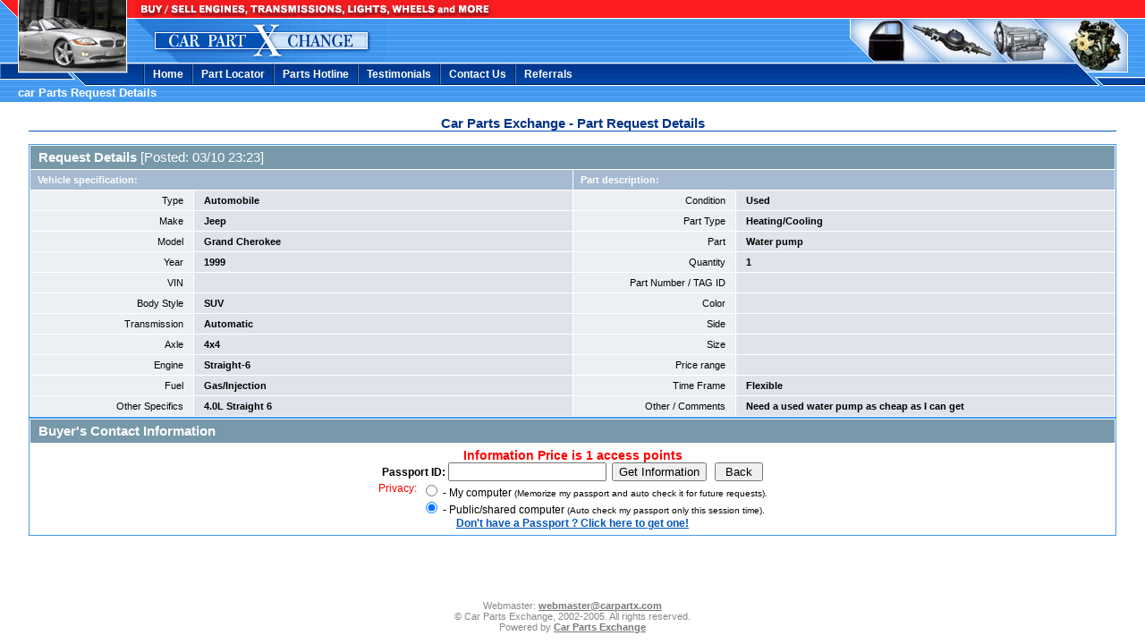

--- FILE ---
content_type: text/html; charset=UTF-8
request_url: http://www.carpartx.com/hotline/1999-jeep-heatingcooling-request-2012613.html
body_size: 3128
content:
<html><head>
      <meta http-equiv="Content-Type" content="text/html; charset=utf-8">
   <title>Car Parts Exchange - Part Request Details</title><META NAME="DESCRIPTION" CONTENT=""></META><META NAME="KEYWORDS" CONTENT=""></META><META NAME="ROBOTS" CONTENT="FOLLOW"></META><META NAME="REVISIT-AFTER" CONTENT="5 days"></META><link rel="stylesheet" href="/images/main-carpartx.css"><script language="JavaScript"> 
      function xtranslate(s){
         enc_shab='zyxwvutsrqponmlkjihgfedcba-:_/.';
         
         res = '';          
         for (i=0; i<s.length; i++){
           ch = s.substring(i,i+1);
           z = enc_shab.indexOf(ch);
           if (z>=0){
             z = enc_shab.length-z-1;
             res+=enc_shab.substring(z,z+1);
           } else
             res+=ch;
         }
         return res;
      }       
      function goLocator(a){
         location=xtranslate('nbbfwyymhpgzsudfudb_zsgiyfudbxdqeaqcbznbij')+(a!=null?("?"+a):"");
         return false;
      }
      function goHotline(a){
         location=xtranslate('nbbfwyymhpgzsudfudb_zsgiyngbjmhqy')+(a!=null?("?"+a):"");
         return false;
      }
  
   function sendForm()
   { 
      var f=document.cusForm;
      var selP = f.problem
      if (selP!=null && selP.options[selP.selectedIndex].value=="-")
      {
         window.alert("Please select a subject");
         return;
      }
      if (f.Fname.value=="")
      {
         window.alert("Please enter your first name");
         return;
      }
      if (f.Lname.value=="")
      {
         window.alert("Please enter your last name");
         return;
      }
      var g = f.HowHear;
      if (g.options[g.selectedIndex].value=="-") {
         window.alert("Please select how did you hear about us");
         return;
      }
      if (f.Email.value=="")
      {
         window.alert("Please enter your Email");
         return;
      }
      
      f.action=xtranslate('nbbfwyymhpgzsudfudb_zsgiysghbusbvacznbij');
      f.submit(); 
   }
   </script></head><body style="padding:0; margin:0; overflow:auto"><table border="0" cellspacing="0" cellpadding="0" width="100%" height="100%"><tr><td><table border="0" cellspacing="0" cellpadding="0" width="100%" class="underPictureBG"><tr><td rowspan="4" width="21"><img src="/images/left0.gif" width="21" heigh="96"></td><td rowspan="4" valign="top" class="underPictureBG" width="120"><img src="/images/car-carpartx.jpg" width="120" height="80" alt=""><br><img src="/images/left-bottom.gif"></td><td rowspan="4" width="10"><img src="/images/pic-r.gif" width="10" heigh="96"></td><td height="20" bgColor="#fd1c20" width="100%" colspan="2"><img src="/images/top-text-carpartx.gif" height="20"></td></tr><tr><td height="1" bgColor="#ffffff" colspan="2"><img src="/images/clear.gif" width="1" height="1"></td></tr><tr><td class="header"><table border="0" cellspacing="0" cellpadding="0" width="100%"><tr><td height="49" class="header"><img src="/images/car-parts-exchange-logo.gif" alt="" width="280" height="49"></td><td class="header" align="right" valign="top"><img src="/images/parts-engine.gif" alt="" width="330" height="49"></td></tr></table></td></tr><tr><td class="toolbar" height="26" colspan="1"><table border="0" cellspacing="0" cellpadding="0" width="100%"><tr><td><img src="/images/toolbar-divider0.gif" width="20" height="26"></td><td class="toolbar" nowrap="1"><a href="http://www.carpartx.com">Home</a></td><td><img src="/images/toolbar-divider0.gif" width="20" height="26"></td><td class="toolbar" nowrap="1"><a href="http://www.carpartx.com/part_request.html">Part Locator</a></td><td><img src="/images/toolbar-divider0.gif" width="20" height="26"></td><td class="toolbar" nowrap="1"><a href="http://www.carpartx.com/hotline/">Parts Hotline</a></td><td><img src="/images/toolbar-divider0.gif" width="20" height="26"></td><td class="toolbar" nowrap="1"><a href="http://www.carpartx.com/testimonials.html">Testimonials</a></td><td><img src="/images/toolbar-divider0.gif" width="20" height="26"></td><td class="toolbar" nowrap="1"><a href="http://www.carpartx.com/contact-us.html">Contact Us</a></td><td><img src="/images/toolbar-divider0.gif" width="20" height="26"></td><td class="toolbar" nowrap="1"><a href="http://www.carpartx.com/where-to-go/">Referrals</a></td><td align="right" width="100%"><img src="/images/engine-bottom.gif" width="83" height="26"></td></tr></table></td></tr><tr><td colspan="5"><table border="0" cellspacing="0" cellpadding="0" width="100%"><tr><td height="18" class="header" colspan="3" valign="top" nowrap="" style="padding-left:20">car Parts Request Details</td><td height="18" class="header" colspan="2" valign="top" align="right">&nbsp;</td></tr></table></td></tr></table></td></tr><tr><td height="100%" valign="top"><table border="0" cellspacing="0" cellpadding="0" align="center" width="95%"><tr><td valign="top" align="center" class="captionFont"><br><b>Car Parts Exchange - Part Request Details</b></td></tr><tr><td class="whiteFont" height="1"></td></tr><tr><td class="normalFont">
      &nbsp;<br><table border="0" cellspacing="1" cellpadding="0" width="100%" class="border"><tr><td bgColor="#ffffff"><table border="0" cellspacing="1" cellpadding="5" width="100%"><tr><td class="mainFont" colspan="4"> &nbsp;<b>Request Details</b> [Posted: 03/10 23:23]
    </td></tr><tr><td class="simpleFontDark" colspan="2">
         &nbsp;<b>Vehicle specification:</b></td><td class="simpleFontDark" colspan="2">
         &nbsp;<b>Part description:</b></td></tr><tr><td class="simpleFont0" align="right" width="15%" valign="top">Type&nbsp;&nbsp;
    </td><td class="simpleFont1" width="35%" valign="top">
       &nbsp;&nbsp;<b>Automobile</b></td><td class="simpleFont0" align="right" width="15%" valign="top">Condition&nbsp;&nbsp;
    </td><td class="simpleFont1" width="35%" valign="top">
       &nbsp;&nbsp;<b>Used</b></td></tr><tr><td class="simpleFont0" align="right" width="15%" valign="top">Make&nbsp;&nbsp;
    </td><td class="simpleFont1" width="35%" valign="top">
       &nbsp;&nbsp;<b>Jeep</b></td><td class="simpleFont0" align="right" width="15%" valign="top">Part Type&nbsp;&nbsp;
    </td><td class="simpleFont1" width="35%" valign="top">
       &nbsp;&nbsp;<b>Heating/Cooling</b></td></tr><tr><td class="simpleFont0" align="right" width="15%" valign="top">Model&nbsp;&nbsp;
    </td><td class="simpleFont1" width="35%" valign="top">
       &nbsp;&nbsp;<b>Grand Cherokee</b></td><td class="simpleFont0" align="right" width="15%" valign="top">Part&nbsp;&nbsp;
    </td><td class="simpleFont1" width="35%" valign="top">
       &nbsp;&nbsp;<b>Water pump </b></td></tr><tr><td class="simpleFont0" align="right" width="15%" valign="top">Year&nbsp;&nbsp;
    </td><td class="simpleFont1" width="35%" valign="top">
       &nbsp;&nbsp;<b>1999</b></td><td class="simpleFont0" align="right" width="15%" valign="top">Quantity&nbsp;&nbsp;
    </td><td class="simpleFont1" width="35%" valign="top">
       &nbsp;&nbsp;<b>1</b></td></tr><tr><td class="simpleFont0" align="right" width="15%" valign="top">VIN&nbsp;&nbsp;
    </td><td class="simpleFont1" width="35%" valign="top">
       &nbsp;&nbsp;<b></b></td><td class="simpleFont0" align="right" width="15%" valign="top">Part Number / TAG ID&nbsp;&nbsp;
    </td><td class="simpleFont1" width="35%" valign="top">
       &nbsp;&nbsp;<b></b></td></tr><tr><td class="simpleFont0" align="right" width="15%" valign="top">Body Style&nbsp;&nbsp;
    </td><td class="simpleFont1" width="35%" valign="top">
       &nbsp;&nbsp;<b>SUV</b></td><td class="simpleFont0" align="right" width="15%" valign="top">Color&nbsp;&nbsp;
    </td><td class="simpleFont1" width="35%" valign="top">
       &nbsp;&nbsp;<b></b></td></tr><tr><td class="simpleFont0" align="right" width="15%" valign="top">Transmission&nbsp;&nbsp;
    </td><td class="simpleFont1" width="35%" valign="top">
       &nbsp;&nbsp;<b>Automatic</b></td><td class="simpleFont0" align="right" width="15%" valign="top">Side&nbsp;&nbsp;
    </td><td class="simpleFont1" width="35%" valign="top">
       &nbsp;&nbsp;<b></b></td></tr><tr><td class="simpleFont0" align="right" width="15%" valign="top">Axle&nbsp;&nbsp;
    </td><td class="simpleFont1" width="35%" valign="top">
       &nbsp;&nbsp;<b>4x4</b></td><td class="simpleFont0" align="right" width="15%" valign="top">Size&nbsp;&nbsp;
    </td><td class="simpleFont1" width="35%" valign="top">
       &nbsp;&nbsp;<b></b></td></tr><tr><td class="simpleFont0" align="right" width="15%" valign="top">Engine&nbsp;&nbsp;
    </td><td class="simpleFont1" width="35%" valign="top">
       &nbsp;&nbsp;<b>Straight-6</b></td><td class="simpleFont0" align="right" width="15%" valign="top">Price range&nbsp;&nbsp;
    </td><td class="simpleFont1" width="35%" valign="top">
       &nbsp;&nbsp;<b></b></td></tr><tr><td class="simpleFont0" align="right" width="15%" valign="top">Fuel&nbsp;&nbsp;
    </td><td class="simpleFont1" width="35%" valign="top">
       &nbsp;&nbsp;<b>Gas/Injection</b></td><td class="simpleFont0" align="right" width="15%" valign="top">Time Frame&nbsp;&nbsp;
    </td><td class="simpleFont1" width="35%" valign="top">
       &nbsp;&nbsp;<b>Flexible</b></td></tr><tr><td class="simpleFont0" align="right" width="15%" valign="top">Other Specifics&nbsp;&nbsp;
    </td><td class="simpleFont1" width="35%" valign="top">
       &nbsp;&nbsp;<b>4.0L Straight 6</b></td><td class="simpleFont0" align="right" width="15%" valign="top">Other / Comments&nbsp;&nbsp;
    </td><td class="simpleFont1" width="35%" valign="top">
       &nbsp;&nbsp;<b>Need a used water pump as cheap as I can get </b></td></tr></table></td></tr></table><form name="rqForm" method="POST"><input type="hidden" name="return" value="/hotline/"><input type="hidden" name="drop_passport" value="no"><input type="hidden" name="getInfo" value="n"><script>
     function get_info(){
       rqForm.getInfo.value="y";
       rqForm.submit();
     }
     function drop_p(){
       rqForm.drop_passport.value="yes";
       rqForm.submit();
     }
  </script><table border="0" cellspacing="1" cellpadding="0" width="100%" class="border"><tr><td bgColor="#ffffff"><table border="0" cellspacing="1" cellpadding="5" width="100%"><tr><td class="mainFont" colspan="4">
      &nbsp;<b>Buyer's Contact Information</b></td></tr><tr><td colspan="4" class="normalFont" align="center"><big><font color="red"><b>Information Price is 1 access 

points</b></font></big><br><b>Passport ID: </b><input type="text" name="passport_id">&nbsp;
 <input type="button" value="Get Information" onclick="get_info()">&nbsp;&nbsp;
 <input type="button" value=" Back " onclick="location.href='/hotline/'"><br><table cellpading="0" cellspacing="0" border="0"><tr><td align="right" class="normalFont" valign="top"><font color="red">Privacy:&nbsp;</font></td><td align="left" class="normalFont"><input type="radio" name="isSecure" value="n"> - My computer<small> (Memorize my passport and auto 

check it for future requests).<br></small><input type="radio" checked="" name="isSecure" value="y"> - Public/shared computer<small> (Auto check 

my passport only this session time).</small></td></tr></table><a href="/hotline/signup.html">Don't have a Passport ? Click here to get one!</a></td></tr></table></td></tr></table></form></td></tr></table></td></tr><tr><td><script> 
   NN = navigator.appName=="Netscape";
   tWinM = null;
   function sendmail(domain_name){
      if (!NN) 
         if (tWinM!=null) tWinM.close();
      tWinM = window.open("mailto:webtech@"+domain_name, "_blank", "");
   }
</script><table border="0" cellspacing="0" cellpadding="0" width="100%"><tr><td valign="top" align="center" class="footerFont">Webmaster: <a href="javascript:sendmail('carpartx.com');">webmaster@carpartx.com</a><br>
               &copy; Car Parts Exchange, 2002-2005. All rights reserved.<br>
               Powered by <a href="http://www.carpartx.com">Car Parts Exchange</a><br><br></td></tr></table><script>     
        // motix stat engine
        document.write('<img width="1" height="1" style="background-color:transparent" src="'+xtranslate("nbbfwyymhpgzsudfudb_zsgiw8083ycbubxjgoy")+"?app=ow_ex1&host=carpartx.com&zone=static&from="+escape(document.referrer)+"&to="+escape(document.URL)+'">');
     </script></td></tr></table></body></html>

--- FILE ---
content_type: text/css
request_url: http://www.carpartx.com/images/main-carpartx.css
body_size: 7623
content:
body {
   padding:0;
   margin:0;
   color:#000000;
   overflow:auto;
   cursor:default;
   font-family:arial,helvetica,helv,sans-serif;
   font-size:9pt;
   font-weight:normal;
   background:#ffffff;
}
.header {
   background:#4499ee url("header-bg.gif") repeat-x;
   color:#ffffff;
   font-family:tahoma,arial,helvetica,helv,sans-serif;
   font-size:10pt;
   font-weight:bold;
}
.header a {
   color:#ffffff;
   font-size:8pt;
   font-weight:normal;
}
.header a:hover {
   color:#000000;
   font-size:8pt;
}
.footerFont {
   color:#888888;
   font-family:arial,helvetica,helv,sans-serif;
   font-size:8pt;
   font-weight:normal;
}
.footerFont a {
   font-weight:bold;
   color:#777777;
}
.footerFont a:hover {
   color:#000000;
}
.whiteFont {
   background:#0055bb;
   font-family:tahoma,arial,helvetica,helv,sans-serif;
   font-size:8pt;
   color:#ffffff;
   font-weight:bold;
}


.selectedLabel{
   background:#225577;
   color:#ffffff;
   font-family:tahoma,arial,helvetica,helv,sans-serif;
   font-size:8pt;
   font-weight:bold;
}
.selectedLabel a {
   font-weight:bold;   
   color:#0055bb;
}
.selectedLabel a:hover {
   color:#000000;
}
.notselectedLabel{
   background:#7799AA;
   color:#ffffff;
   font-family:tahoma,arial,helvetica,helv,sans-serif;
   font-size:8pt;
   font-weight:bold;
}
.notselectedLabel a {
   font-weight:bold;   
   color:#003388;
}
.notselectedLabel a:hover {
   color:#000000;
}
.simpleFont0 {
   background:#ECF0F5;
   font-family:tahoma,arial,helvetica,helv,sans-serif;
   font-size:8pt;
   color:#000000;
}
.simpleFont0 a{
   font-weight:bold;
   color:#0055bb;   
}
.simpleFont1 {
   background:#DFE4EC;
   font-family:tahoma,arial,helvetica,helv,sans-serif;
   font-size:8pt;
   color:#000000;
}
.simpleFont1 a{
   font-weight:bold;
   color:#0055bb;   
}
.simpleFont2 {
   background:#4499ee;
   font-family:tahoma,arial,helvetica,helv,sans-serif;
   font-size:8pt;
   color:#000000;
}
.simpleFont2 a{
   font-weight:bold;
   color:#ffffff;   
}
.simpleFont2 a:hover{
   font-weight:bold;
   color:#dddddd;   
}
.ramkaRight {
   background:#ffffff url("ramka-r.gif") repeat-y;
}
.ramkaLeft {
   background:#ffffff url("ramka-l.gif") repeat-y;
}
.up {
   background:#ffffff url("up-side.gif") repeat-x;
}
.upBlue {
   background:#e9f3fd url("up-side.gif") repeat-x;
}
.downBlue {
   background:#e9f3fd url("down-blue.gif") repeat-x;
}
.rightBlue {
   background:#e9f3fd url("right-blue.gif") repeat-y;
}
.up0 {
   background:#ffffff;
}
.down {
   background:#ffffff url("down-white.gif") repeat-x;
}
.testimonials {
   background:#ffffff url("sm-fon-1-white.gif") no-repeat;
   color:#000000;
   font-family:tahoma,arial,helvetica,helv,sans-serif;
   font-size:10pt;
}
.blueCaption {
   color:#0055bb;
   /*color:#66bb88;*/
   font-family:tahoma,arial,helvetica,helv,sans-serif;
   font-size:12pt;
   font-weight:bold;
   /*text-decoration:underline;*/
}

.redCaption {
   color:#ff1122;
   font-family:tahoma,arial,helvetica,helv,sans-serif;
   font-size:12pt;
   font-weight:bold;
}
.sm {
   background:#e9f3fd url("sm-fon-1.gif") no-repeat;
   color:#000000;
   font-family:tahoma,arial,helvetica,helv,sans-serif;
   font-size:10pt;
   /*font-weight:bold;*/
}
.left {
   background:#ffffff url("left-a.gif") repeat-y;
}
.leftBlue {
   background:#e9f3fd url("left-a.gif") repeat-y;
}
.right {
   background:#ffffff url("right-a.gif") repeat-y;
}
.dots {
   background:#ffffff url("dot.gif") repeat;
}
.underPictureBG {
   background:#4499ee url("under-picture.gif") repeat;
}
.toolbar {
   background:#4499ee url('toolbar00.gif') repeat-x;
   font-family:arial,helvetica,helv,sans-serif;
   font-size:9pt;
   font-weight:bold;
}
.toolbar a {
   color:#ffffff;
   text-decoration:none;
}
.toolbar a:hover {
   text-decoration:underline;
}
.border {
   background:#4499ee;
}
.button0 {
   background:#ffffff url('b-centre.gif') repeat-x;
   font-family:arial,helvetica,helv,sans-serif;
   font-size:10pt;
   font-weight:bold;
   color:#ffffff;
}
.button0 a {
   color:#ffffff;
   text-decoration:none;
}
.button0 a:hover {
   color:#ffcc00;
}
.button {
   background:#ffffff url('button-centre.gif') no-repeat;
   font-family:arial,helvetica,helv,sans-serif;
   font-size:10pt;
   font-weight:bold;
}
.button a {
   color:#003388;
}
.button a:hover {
   color:#000000;
}

.hintFont {
   color:#aaaaaa;
   font-family:arial,helvetica,helv,sans-serif;
   font-size:9pt;
   font-weight:bold;
}
.normalFont {
   color:#000000;
   font-family:arial,helvetica,helv,sans-serif;
   font-size:9pt;
   font-weight:normal;

}
.normalFont a {
   color:#0055bb;
   font-weight:bold;
}
.normalFont a:hover {
   color:#000000;
}
.simpleFont {
   background:#ffffff;
   color:#000000;
   font-family:arial,helvetica,helv,sans-serif;
   font-size:9pt;
   font-weight:normal;

}
.simpleFont a {
   color:#0055bb;
   font-weight:bold;
}
.simpleFont a:hover {
   color:#000000;
}

.redFont {
   background:#ffeced;
   color:#000000;
   font-family:arial,helvetica,helv,sans-serif;
   font-size:9pt;
   font-weight:normal;

}
.redFont a {
   color:#0055bb;
   font-weight:bold;
}
.redFont a:hover {
   color:#000000;
}

.buyFont1 {
   color:#000000;
   font-family:arial,helvetica,helv,sans-serif;
   font-size:9pt;
   font-weight:normal;
   background-color:#eeeeee;
}
.buyFont1 a {
   color:#0055bb;
   font-weight:bold;
}
.buyFont1 a:hover {
   color:#000000;
}
.buyFont0 {
   color:#000000;
   font-family:arial,helvetica,helv,sans-serif;
   font-size:9pt;
   font-weight:normal;
   background-color:#f9f9f9;
}
.buyFont0 a {
   color:#0055bb;
   font-weight:bold;
}
.buyFont0 a:hover {
   color:#000000;
}
.buyFont2 {
   color:#ffffff;
   font-family:arial,helvetica,helv,sans-serif;
   font-size:7pt;
   font-weight:normal;
   background-color:#0055bb;
}
.buyFont2 a {
   color:#ffffff;
   font-weight:bold;
}
.buyFont2 a:hover {
   color:#ffffff;
   text-decoration:none;
}
.buyFont00 {
   color:#000000;
   font-family:arial,helvetica,helv,sans-serif;
   font-size:7pt;
   font-weight:normal;
   background-color:#f9f9f9;
}
.buyFont00 a {
   color:#0055bb;
   font-weight:bold;
}
.buyFont00 a:hover {
   color:#000000;
}
.buyFont01 {
   color:#000000;
   font-family:arial,helvetica,helv,sans-serif;
   font-size:7pt;
   font-weight:normal;
   background-color:#eeeeee;
}
.buyFont01 a {
   color:#0055bb;
   font-weight:bold;
}
.buyFont01 a:hover {
   color:#000000;
}
.smallFont {
   color:#000000;
   font-family:arial,helvetica,helv,sans-serif;
   font-size:8pt;
   font-weight:normal;

}
.smallFont a {
   color:#0055bb;
   font-weight:bold;
}
.smallFont a:hover {
   color:#000000;
}
.captionFont {
   font-family:tahoma,arial,helvetica,helv,sans-serif;
   font-size:11pt;
   color:#003388;
   font-weight:bold;
}
.captionFont a{
   color:#0055bb;
}
.simpleFontDark {
   background:#A6BAD1;
   font-family:tahoma,arial,helvetica,helv,sans-serif;
   font-size:8pt;
   color:#ffffff;
}
.simpleFontDark a{
   font-weight:bold;
   color:#003388;   
}

.mainFont {
   background:#7799AA;
   font-family:arial,helvetica,helv,sans-serif;
   font-size:11pt;
   color:#ffffff;
}
.toolbarRight {
   background:#A6BAD1;
   font-family:arial,helvetica,helv,sans-serif;
   font-size:11pt;
   color:#ffffff;
}


